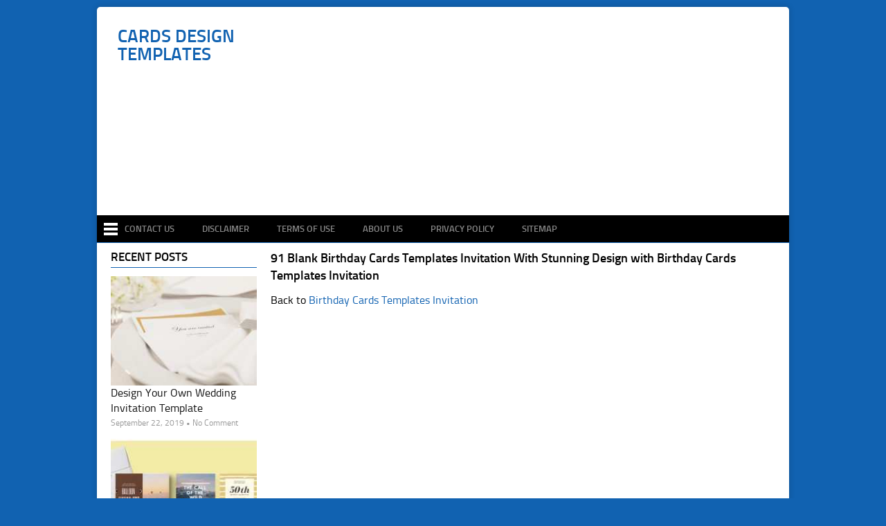

--- FILE ---
content_type: text/html; charset=UTF-8
request_url: https://legaldbol.com/birthday-cards-templates-invitation/91-blank-birthday-cards-templates-invitation-with-stunning-design-with-birthday-cards-templates-invitation/
body_size: 7545
content:
<!DOCTYPE html>
<html class="no-js" lang="en-US" prefix="og: http://ogp.me/ns#">
<head><meta name="msvalidate.01" content="0465C4F2F409923CCD87F14E6E860F7A" />
<meta name="google-site-verification" content="_3w-ATaYvFEPKpu0WHQEYxXf7FeeEdUh8fqp_4PcvvI" />
	<meta charset="UTF-8">
	<!-- Always force latest IE rendering engine (even in intranet) & Chrome Frame -->
	<!--[if IE ]>
	<meta http-equiv="X-UA-Compatible" content="IE=edge,chrome=1">
	<![endif]-->
	<link rel="profile" href="https://gmpg.org/xfn/11" />
	<title>91 Blank Birthday Cards Templates Invitation With Stunning Design with Birthday Cards Templates Invitation - Cards Design Templates</title>
	<!--iOS/android/handheld specific -->
<link rel="apple-touch-icon" href="https://legaldbol.com/wp-content/themes/nichegallery/apple-touch-icon.png" />
<meta name="viewport" content="width=device-width, initial-scale=1, maximum-scale=1">
<meta name="apple-mobile-web-app-capable" content="yes">
<meta name="apple-mobile-web-app-status-bar-style" content="black">
	<link rel="pingback" href="https://legaldbol.com/xmlrpc.php" />
	
<!-- This site is optimized with the Yoast SEO plugin v9.7 - https://yoast.com/wordpress/plugins/seo/ -->
<link rel="canonical" href="https://legaldbol.com/birthday-cards-templates-invitation/91-blank-birthday-cards-templates-invitation-with-stunning-design-with-birthday-cards-templates-invitation/" />
<meta property="og:locale" content="en_US" />
<meta property="og:type" content="article" />
<meta property="og:title" content="91 Blank Birthday Cards Templates Invitation With Stunning Design with Birthday Cards Templates Invitation - Cards Design Templates" />
<meta property="og:description" content="91 Blank Birthday Cards Templates Invitation With Stunning Design with Birthday Cards Templates Invitation" />
<meta property="og:url" content="https://legaldbol.com/birthday-cards-templates-invitation/91-blank-birthday-cards-templates-invitation-with-stunning-design-with-birthday-cards-templates-invitation/" />
<meta property="og:site_name" content="Cards Design Templates" />
<meta property="og:image" content="https://legaldbol.com/wp-content/uploads/2019/03/91-Blank-Birthday-Cards-Templates-Invitation-With-Stunning-Design-with-Birthday-Cards-Templates-Invitation.jpg" />
<meta property="og:image:secure_url" content="https://legaldbol.com/wp-content/uploads/2019/03/91-Blank-Birthday-Cards-Templates-Invitation-With-Stunning-Design-with-Birthday-Cards-Templates-Invitation.jpg" />
<meta property="og:image:width" content="1300" />
<meta property="og:image:height" content="400" />
<meta property="og:image:alt" content="91 Blank Birthday Cards Templates Invitation With Stunning Design with Birthday Cards Templates Invitation" />
<meta name="twitter:card" content="summary_large_image" />
<meta name="twitter:description" content="91 Blank Birthday Cards Templates Invitation With Stunning Design with Birthday Cards Templates Invitation" />
<meta name="twitter:title" content="91 Blank Birthday Cards Templates Invitation With Stunning Design with Birthday Cards Templates Invitation - Cards Design Templates" />
<meta name="twitter:image" content="https://legaldbol.com/wp-content/uploads/2019/03/91-Blank-Birthday-Cards-Templates-Invitation-With-Stunning-Design-with-Birthday-Cards-Templates-Invitation.jpg" />
<!-- / Yoast SEO plugin. -->

<link rel='dns-prefetch' href='//s.w.org' />
<link rel="alternate" type="application/rss+xml" title="Cards Design Templates &raquo; Feed" href="https://legaldbol.com/feed/" />
		<script type="text/javascript">
			window._wpemojiSettings = {"baseUrl":"https:\/\/s.w.org\/images\/core\/emoji\/11.2.0\/72x72\/","ext":".png","svgUrl":"https:\/\/s.w.org\/images\/core\/emoji\/11.2.0\/svg\/","svgExt":".svg","source":{"concatemoji":"https:\/\/legaldbol.com\/wp-includes\/js\/wp-emoji-release.min.js?ver=5.1.21"}};
			!function(e,a,t){var n,r,o,i=a.createElement("canvas"),p=i.getContext&&i.getContext("2d");function s(e,t){var a=String.fromCharCode;p.clearRect(0,0,i.width,i.height),p.fillText(a.apply(this,e),0,0);e=i.toDataURL();return p.clearRect(0,0,i.width,i.height),p.fillText(a.apply(this,t),0,0),e===i.toDataURL()}function c(e){var t=a.createElement("script");t.src=e,t.defer=t.type="text/javascript",a.getElementsByTagName("head")[0].appendChild(t)}for(o=Array("flag","emoji"),t.supports={everything:!0,everythingExceptFlag:!0},r=0;r<o.length;r++)t.supports[o[r]]=function(e){if(!p||!p.fillText)return!1;switch(p.textBaseline="top",p.font="600 32px Arial",e){case"flag":return s([55356,56826,55356,56819],[55356,56826,8203,55356,56819])?!1:!s([55356,57332,56128,56423,56128,56418,56128,56421,56128,56430,56128,56423,56128,56447],[55356,57332,8203,56128,56423,8203,56128,56418,8203,56128,56421,8203,56128,56430,8203,56128,56423,8203,56128,56447]);case"emoji":return!s([55358,56760,9792,65039],[55358,56760,8203,9792,65039])}return!1}(o[r]),t.supports.everything=t.supports.everything&&t.supports[o[r]],"flag"!==o[r]&&(t.supports.everythingExceptFlag=t.supports.everythingExceptFlag&&t.supports[o[r]]);t.supports.everythingExceptFlag=t.supports.everythingExceptFlag&&!t.supports.flag,t.DOMReady=!1,t.readyCallback=function(){t.DOMReady=!0},t.supports.everything||(n=function(){t.readyCallback()},a.addEventListener?(a.addEventListener("DOMContentLoaded",n,!1),e.addEventListener("load",n,!1)):(e.attachEvent("onload",n),a.attachEvent("onreadystatechange",function(){"complete"===a.readyState&&t.readyCallback()})),(n=t.source||{}).concatemoji?c(n.concatemoji):n.wpemoji&&n.twemoji&&(c(n.twemoji),c(n.wpemoji)))}(window,document,window._wpemojiSettings);
		</script>
		<style type="text/css">
img.wp-smiley,
img.emoji {
	display: inline !important;
	border: none !important;
	box-shadow: none !important;
	height: 1em !important;
	width: 1em !important;
	margin: 0 .07em !important;
	vertical-align: -0.1em !important;
	background: none !important;
	padding: 0 !important;
}
</style>
	<link rel='stylesheet' id='wp-block-library-css'  href='https://legaldbol.com/wp-includes/css/dist/block-library/style.min.css?ver=5.1.21' type='text/css' media='all' />
<link rel='stylesheet' id='stylesheet-css'  href='https://legaldbol.com/wp-content/themes/nichegallery/style.css?ver=5.1.21' type='text/css' media='all' />
<style id='stylesheet-inline-css' type='text/css'>

		body {background-color:#1162b1; }
		body {background-image: url(https://gulicollections.com/wp-content/themes/nichegallery/images/bg4.jpg);background-repeat: repeat; background-attachment: fixed; }
		input#author:focus, input#email:focus, input#url:focus, #commentform textarea:focus, .widget .wpt_widget_content #tags-tab-content ul li a { border-color:#1162b1;}
		.widget h3, .frontTitle, #header,.copyrights, .main-container, .relatedthumb2 img, .headerads { border-color:#1162b1;}
		#navigation ul li a:hover,  a:hover, .menu .current-menu-item > a, .menu .current-menu-item, .current-menu-ancestor > a.sf-with-ul, .current-menu-ancestor, footer .textwidget a, .single_post a, #commentform a, .copyrights a:hover, a, footer .widget li a:hover, .menu > li:hover > a, .single_post .post-info a, .post-info a, .readMore a, .reply a, .fn a, .carousel a:hover, .single_post .related-posts a:hover, .sidebar.c-4-12 .textwidget a, footer .textwidget a, .sidebar.c-4-12 a:hover, .smallbutton a:hover, .related-posts2 li a:hover, .description_images a:hover { color:#1162b1; }	
		.nav-previous a, .nav-next a, .header-button, .sub-menu, #commentform input#submit, .tagcloud a, #tabber ul.tabs li a.selected,  .pic-subscribe input[type='submit'], .pagination a, .widget .wpt_widget_content #tags-tab-content ul li a, .latestPost-review-wrapper { background-color:#1162b1; color: #fff; }
		
			.article { float: right;}
			.article-single { float: right;}
			.sidebar.c-4-12 { float: left; }
		
			
</style>
<link rel='stylesheet' id='responsive-css'  href='https://legaldbol.com/wp-content/themes/nichegallery/css/responsive.css?ver=5.1.21' type='text/css' media='all' />
<link rel='stylesheet' id='font-awesome-css'  href='https://legaldbol.com/wp-content/themes/nichegallery/fonts/font-awesome.min.css?ver=5.1.21' type='text/css' media='all' />
<script type='text/javascript' src='https://legaldbol.com/wp-includes/js/jquery/jquery.js?ver=1.12.4'></script>
<script type='text/javascript' src='https://legaldbol.com/wp-includes/js/jquery/jquery-migrate.min.js?ver=1.4.1'></script>
<link rel='https://api.w.org/' href='https://legaldbol.com/wp-json/' />
<link rel="EditURI" type="application/rsd+xml" title="RSD" href="https://legaldbol.com/xmlrpc.php?rsd" />
<link rel="wlwmanifest" type="application/wlwmanifest+xml" href="https://legaldbol.com/wp-includes/wlwmanifest.xml" /> 
<meta name="generator" content="WordPress 5.1.21" />
<link rel='shortlink' href='https://legaldbol.com/?p=36182' />
<link rel="alternate" type="application/json+oembed" href="https://legaldbol.com/wp-json/oembed/1.0/embed?url=https%3A%2F%2Flegaldbol.com%2Fbirthday-cards-templates-invitation%2F91-blank-birthday-cards-templates-invitation-with-stunning-design-with-birthday-cards-templates-invitation%2F" />
<link rel="alternate" type="text/xml+oembed" href="https://legaldbol.com/wp-json/oembed/1.0/embed?url=https%3A%2F%2Flegaldbol.com%2Fbirthday-cards-templates-invitation%2F91-blank-birthday-cards-templates-invitation-with-stunning-design-with-birthday-cards-templates-invitation%2F&#038;format=xml" />

</head>
<body id ="blog" class="attachment attachment-template-default single single-attachment postid-36182 attachmentid-36182 attachment-jpeg main">
	<div class="main-container">

		<header class="main-header">
			<div id="header">
															  <h2 id="logo" class="text-logo">
								<a href="https://legaldbol.com">Cards Design Templates</a>
							</h2><!-- END #logo -->
																	
		<div class="headeradstop">
			<script async src="//pagead2.googlesyndication.com/pagead/js/adsbygoogle.js"></script>
<!-- guli 1 -->
<ins class="adsbygoogle"
     style="display:block"
     data-ad-client="ca-pub-5522457477299831"
     data-ad-slot="3311266610"
     data-ad-format="auto"
     data-full-width-responsive="true"></ins>
<script>
(adsbygoogle = window.adsbygoogle || []).push({});
</script>									
		</div>
</div></header>	
				<div class="secondary-navigation">
					<nav id="navigation" >
					<div id="nav-icon"><a href="https://legaldbol.com"><img src="https://legaldbol.com/wp-content/themes/nichegallery/css/images/nav-icon.png" width="20" height="22"  alt="Send your best wishes when you create your own personalized greeting cards with one of our free greeting card design templates."/> </a></div>
													<ul id="menu-menu" class="menu"><li id="menu-item-12" class="menu-item menu-item-type-post_type menu-item-object-page"><a href="https://legaldbol.com/contact-us/">Contact Us<br /><span class="sub"></span></a></li>
<li id="menu-item-13" class="menu-item menu-item-type-post_type menu-item-object-page"><a href="https://legaldbol.com/disclaimer/">Disclaimer<br /><span class="sub"></span></a></li>
<li id="menu-item-14" class="menu-item menu-item-type-post_type menu-item-object-page"><a href="https://legaldbol.com/terms-of-use/">Terms of Use<br /><span class="sub"></span></a></li>
<li id="menu-item-15" class="menu-item menu-item-type-post_type menu-item-object-page"><a href="https://legaldbol.com/about-us/">About Us<br /><span class="sub"></span></a></li>
<li id="menu-item-16" class="menu-item menu-item-type-post_type menu-item-object-page"><a href="https://legaldbol.com/privacy-policy/">Privacy Policy<br /><span class="sub"></span></a></li>
<li id="menu-item-17" class="menu-item menu-item-type-post_type menu-item-object-page"><a href="https://legaldbol.com/sitemap/">Sitemap<br /><span class="sub"></span></a></li>
</ul>												<a href="#" id="pull">Menu</a>
					</nav>
				</div>
						<div class="headerads"></div>
<div id="page" class="single">
<div class="content">
<article class="article-single">
<div class="single_post">			
 <div class="post" id="post-36182">
<h1 class="posttittleattach">91 Blank Birthday Cards Templates Invitation With Stunning Design with Birthday Cards Templates Invitation</h1>
<div class="posttittleattach2">Back to <a href="https://legaldbol.com/birthday-cards-templates-invitation/" title="Return to Birthday Cards Templates Invitation" rel="gallery"> Birthday Cards Templates Invitation </a></p></div>
									<div class="topad">
										<script async src="//pagead2.googlesyndication.com/pagead/js/adsbygoogle.js"></script>
<!-- guli 1 -->
<ins class="adsbygoogle"
     style="display:block"
     data-ad-client="ca-pub-5522457477299831"
     data-ad-slot="3311266610"
     data-ad-format="auto"
     data-full-width-responsive="true"></ins>
<script>
(adsbygoogle = window.adsbygoogle || []).push({});
</script>									</div>
								<div id="post-36182" class="post-36182 attachment type-attachment status-inherit hentry">

<img src="https://legaldbol.com/wp-content/uploads/2019/03/91-Blank-Birthday-Cards-Templates-Invitation-With-Stunning-Design-with-Birthday-Cards-Templates-Invitation.jpg" alt="91 Blank Birthday Cards Templates Invitation With Stunning Design with Birthday Cards Templates Invitation" title="91 Blank Birthday Cards Templates Invitation With Stunning Design with Birthday Cards Templates Invitation"></a><h3>91 Blank Birthday Cards Templates Invitation With Stunning Design with Birthday Cards Templates Invitation </h3>

<div class="imagetitleattach">
You can Download 91 Blank Birthday Cards Templates Invitation With Stunning Design with Birthday Cards Templates Invitation full size click the link download below <p><a href="https://legaldbol.com/wp-content/uploads/2019/03/91-Blank-Birthday-Cards-Templates-Invitation-With-Stunning-Design-with-Birthday-Cards-Templates-Invitation.jpg" title="Original resolution 91 Blank Birthday Cards Templates Invitation With Stunning Design with Birthday Cards Templates Invitation-original " download target="_blank">[ Download Original Resolution ]</a>																				<div class="topad">
										<script async src="//pagead2.googlesyndication.com/pagead/js/adsbygoogle.js"></script>
<ins class="adsbygoogle"
     style="display:block; text-align:center;"
     data-ad-layout="in-article"
     data-ad-format="fluid"
     data-ad-client="ca-pub-5522457477299831"
     data-ad-slot="6292653175"></ins>
<script>
     (adsbygoogle = window.adsbygoogle || []).push({});
</script>									</div>
								<p>Just click download link in many Resolutions at the end of this sentence and you will be redirected on direct image file, and then you must right click on image and select "Save image as".
<a class='image-size-link' href='https://legaldbol.com/wp-content/uploads/2019/03/91-Blank-Birthday-Cards-Templates-Invitation-With-Stunning-Design-with-Birthday-Cards-Templates-Invitation-220x165.jpg'>220 &times; 165</a> <span class="sep">/</span> <a class='image-size-link' href='https://legaldbol.com/wp-content/uploads/2019/03/91-Blank-Birthday-Cards-Templates-Invitation-With-Stunning-Design-with-Birthday-Cards-Templates-Invitation.jpg'>1300 &times; 400</a></p>				
<p>We hope you can find what you need here. We always effort to show a picture with HD resolution or at least with perfect images. 91 Blank Birthday Cards Templates Invitation With Stunning Design with Birthday Cards Templates Invitation can be beneficial inspiration for those who seek an image according specific categories, you can find it in this site. Finally all pictures we have been displayed in this site will inspire you all. Thank you for visiting.
</div>				
									<div class="single-galery">
<a href="https://legaldbol.com/birthday-cards-templates-invitation/15-format-birthday-cards-templates-invitation-in-word-with-birthday-cards-templates-invitation/"><img src="https://legaldbol.com/wp-content/uploads/2019/03/15-Format-Birthday-Cards-Templates-Invitation-in-Word-with-Birthday-Cards-Templates-Invitation-220x165.jpg" alt="15 Format Birthday Cards Templates Invitation in Word with Birthday Cards Templates Invitation" title="15 Format Birthday Cards Templates Invitation in Word with Birthday Cards Templates Invitation"></a><a href="https://legaldbol.com/birthday-cards-templates-invitation/92-create-birthday-cards-templates-invitation-layouts-with-birthday-cards-templates-invitation/"><img src="https://legaldbol.com/wp-content/uploads/2019/03/92-Create-Birthday-Cards-Templates-Invitation-Layouts-with-Birthday-Cards-Templates-Invitation-160x165.jpg" alt="92 Create Birthday Cards Templates Invitation Layouts with Birthday Cards Templates Invitation" title="92 Create Birthday Cards Templates Invitation Layouts with Birthday Cards Templates Invitation"></a><a href="https://legaldbol.com/birthday-cards-templates-invitation/15-adding-birthday-cards-templates-invitation-psd-file-by-birthday-cards-templates-invitation/"><img src="https://legaldbol.com/wp-content/uploads/2019/03/15-Adding-Birthday-Cards-Templates-Invitation-PSD-File-by-Birthday-Cards-Templates-Invitation-188x165.jpg" alt="15 Adding Birthday Cards Templates Invitation PSD File by Birthday Cards Templates Invitation" title="15 Adding Birthday Cards Templates Invitation PSD File by Birthday Cards Templates Invitation"></a><a href="https://legaldbol.com/birthday-cards-templates-invitation/28-report-birthday-cards-templates-invitation-layouts-with-birthday-cards-templates-invitation/"><img src="https://legaldbol.com/wp-content/uploads/2019/03/28-Report-Birthday-Cards-Templates-Invitation-Layouts-with-Birthday-Cards-Templates-Invitation-220x165.jpg" alt="28 Report Birthday Cards Templates Invitation Layouts with Birthday Cards Templates Invitation" title="28 Report Birthday Cards Templates Invitation Layouts with Birthday Cards Templates Invitation"></a><a href="https://legaldbol.com/birthday-cards-templates-invitation/47-free-printable-birthday-cards-templates-invitation-in-word-with-birthday-cards-templates-invitation/"><img src="https://legaldbol.com/wp-content/uploads/2019/03/47-Free-Printable-Birthday-Cards-Templates-Invitation-in-Word-with-Birthday-Cards-Templates-Invitation-220x165.jpg" alt="47 Free Printable Birthday Cards Templates Invitation in Word with Birthday Cards Templates Invitation" title="47 Free Printable Birthday Cards Templates Invitation in Word with Birthday Cards Templates Invitation"></a><a href="https://legaldbol.com/birthday-cards-templates-invitation/33-customize-our-free-birthday-cards-templates-invitation-for-ms-word-with-birthday-cards-templates-invitation/"><img src="https://legaldbol.com/wp-content/uploads/2019/03/33-Customize-Our-Free-Birthday-Cards-Templates-Invitation-for-Ms-Word-with-Birthday-Cards-Templates-Invitation-220x165.jpg" alt="33 Customize Our Free Birthday Cards Templates Invitation for Ms Word with Birthday Cards Templates Invitation" title="33 Customize Our Free Birthday Cards Templates Invitation for Ms Word with Birthday Cards Templates Invitation"></a><a href="https://legaldbol.com/birthday-cards-templates-invitation/28-the-best-birthday-cards-templates-invitation-layouts-for-birthday-cards-templates-invitation/"><img src="https://legaldbol.com/wp-content/uploads/2019/03/28-The-Best-Birthday-Cards-Templates-Invitation-Layouts-for-Birthday-Cards-Templates-Invitation-220x165.jpg" alt="28 The Best Birthday Cards Templates Invitation Layouts for Birthday Cards Templates Invitation" title="28 The Best Birthday Cards Templates Invitation Layouts for Birthday Cards Templates Invitation"></a><a href="https://legaldbol.com/birthday-cards-templates-invitation/70-best-birthday-cards-templates-invitation-templates-with-birthday-cards-templates-invitation/"><img src="https://legaldbol.com/wp-content/uploads/2019/03/70-Best-Birthday-Cards-Templates-Invitation-Templates-with-Birthday-Cards-Templates-Invitation-220x165.jpg" alt="70 Best Birthday Cards Templates Invitation Templates with Birthday Cards Templates Invitation" title="70 Best Birthday Cards Templates Invitation Templates with Birthday Cards Templates Invitation"></a><a href="https://legaldbol.com/birthday-cards-templates-invitation/78-the-best-birthday-cards-templates-invitation-in-word-for-birthday-cards-templates-invitation/"><img src="https://legaldbol.com/wp-content/uploads/2019/03/78-The-Best-Birthday-Cards-Templates-Invitation-in-Word-for-Birthday-Cards-Templates-Invitation-220x165.jpg" alt="78 The Best Birthday Cards Templates Invitation in Word for Birthday Cards Templates Invitation" title="78 The Best Birthday Cards Templates Invitation in Word for Birthday Cards Templates Invitation"></a><a href="https://legaldbol.com/birthday-cards-templates-invitation/68-creative-birthday-cards-templates-invitation-in-photoshop-for-birthday-cards-templates-invitation/"><img src="https://legaldbol.com/wp-content/uploads/2019/03/68-Creative-Birthday-Cards-Templates-Invitation-in-Photoshop-for-Birthday-Cards-Templates-Invitation-220x165.jpg" alt="68 Creative Birthday Cards Templates Invitation in Photoshop for Birthday Cards Templates Invitation" title="68 Creative Birthday Cards Templates Invitation in Photoshop for Birthday Cards Templates Invitation"></a><a href="https://legaldbol.com/birthday-cards-templates-invitation/64-the-best-birthday-cards-templates-invitation-photo-for-birthday-cards-templates-invitation/"><img src="https://legaldbol.com/wp-content/uploads/2019/03/64-The-Best-Birthday-Cards-Templates-Invitation-Photo-for-Birthday-Cards-Templates-Invitation-220x165.jpg" alt="64 The Best Birthday Cards Templates Invitation Photo for Birthday Cards Templates Invitation" title="64 The Best Birthday Cards Templates Invitation Photo for Birthday Cards Templates Invitation"></a><a href="https://legaldbol.com/birthday-cards-templates-invitation/91-blank-birthday-cards-templates-invitation-with-stunning-design-with-birthday-cards-templates-invitation/"><img src="https://legaldbol.com/wp-content/uploads/2019/03/91-Blank-Birthday-Cards-Templates-Invitation-With-Stunning-Design-with-Birthday-Cards-Templates-Invitation-220x165.jpg" alt="91 Blank Birthday Cards Templates Invitation With Stunning Design with Birthday Cards Templates Invitation" title="91 Blank Birthday Cards Templates Invitation With Stunning Design with Birthday Cards Templates Invitation"></a><a href="https://legaldbol.com/birthday-cards-templates-invitation/29-report-birthday-cards-templates-invitation-in-word-by-birthday-cards-templates-invitation/"><img src="https://legaldbol.com/wp-content/uploads/2019/03/29-Report-Birthday-Cards-Templates-Invitation-in-Word-by-Birthday-Cards-Templates-Invitation-220x165.jpg" alt="29 Report Birthday Cards Templates Invitation in Word by Birthday Cards Templates Invitation" title="29 Report Birthday Cards Templates Invitation in Word by Birthday Cards Templates Invitation"></a><a href="https://legaldbol.com/birthday-cards-templates-invitation/16-standard-birthday-cards-templates-invitation-in-photoshop-by-birthday-cards-templates-invitation/"><img src="https://legaldbol.com/wp-content/uploads/2019/03/16-Standard-Birthday-Cards-Templates-Invitation-in-Photoshop-by-Birthday-Cards-Templates-Invitation-220x165.jpg" alt="16 Standard Birthday Cards Templates Invitation in Photoshop by Birthday Cards Templates Invitation" title="16 Standard Birthday Cards Templates Invitation in Photoshop by Birthday Cards Templates Invitation"></a><a href="https://legaldbol.com/birthday-cards-templates-invitation/90-standard-birthday-cards-templates-invitation-for-ms-word-by-birthday-cards-templates-invitation/"><img src="https://legaldbol.com/wp-content/uploads/2019/03/90-Standard-Birthday-Cards-Templates-Invitation-for-Ms-Word-by-Birthday-Cards-Templates-Invitation-220x165.jpg" alt="90 Standard Birthday Cards Templates Invitation for Ms Word by Birthday Cards Templates Invitation" title="90 Standard Birthday Cards Templates Invitation for Ms Word by Birthday Cards Templates Invitation"></a><a href="https://legaldbol.com/birthday-cards-templates-invitation/41-visiting-birthday-cards-templates-invitation-now-with-birthday-cards-templates-invitation/"><img src="https://legaldbol.com/wp-content/uploads/2019/03/41-Visiting-Birthday-Cards-Templates-Invitation-Now-with-Birthday-Cards-Templates-Invitation-220x165.jpg" alt="41 Visiting Birthday Cards Templates Invitation Now with Birthday Cards Templates Invitation" title="41 Visiting Birthday Cards Templates Invitation Now with Birthday Cards Templates Invitation"></a><a href="https://legaldbol.com/birthday-cards-templates-invitation/15-printable-birthday-cards-templates-invitation-by-birthday-cards-templates-invitation/"><img src="https://legaldbol.com/wp-content/uploads/2019/03/15-Printable-Birthday-Cards-Templates-Invitation-by-Birthday-Cards-Templates-Invitation-220x165.jpg" alt="15 Printable Birthday Cards Templates Invitation by Birthday Cards Templates Invitation" title="15 Printable Birthday Cards Templates Invitation by Birthday Cards Templates Invitation"></a><a href="https://legaldbol.com/birthday-cards-templates-invitation/45-report-birthday-cards-templates-invitation-in-word-for-birthday-cards-templates-invitation/"><img src="https://legaldbol.com/wp-content/uploads/2019/03/45-Report-Birthday-Cards-Templates-Invitation-in-Word-for-Birthday-Cards-Templates-Invitation-220x165.jpg" alt="45 Report Birthday Cards Templates Invitation in Word for Birthday Cards Templates Invitation" title="45 Report Birthday Cards Templates Invitation in Word for Birthday Cards Templates Invitation"></a><a href="https://legaldbol.com/birthday-cards-templates-invitation/52-printable-birthday-cards-templates-invitation-download-for-birthday-cards-templates-invitation/"><img src="https://legaldbol.com/wp-content/uploads/2019/03/52-Printable-Birthday-Cards-Templates-Invitation-Download-for-Birthday-Cards-Templates-Invitation-220x165.jpg" alt="52 Printable Birthday Cards Templates Invitation Download for Birthday Cards Templates Invitation" title="52 Printable Birthday Cards Templates Invitation Download for Birthday Cards Templates Invitation"></a><a href="https://legaldbol.com/birthday-cards-templates-invitation/19-printable-birthday-cards-templates-invitation-download-for-birthday-cards-templates-invitation/"><img src="https://legaldbol.com/wp-content/uploads/2019/03/19-Printable-Birthday-Cards-Templates-Invitation-Download-for-Birthday-Cards-Templates-Invitation-220x165.jpg" alt="19 Printable Birthday Cards Templates Invitation Download for Birthday Cards Templates Invitation" title="19 Printable Birthday Cards Templates Invitation Download for Birthday Cards Templates Invitation"></a></div>								
										<div class="description_images_bottom">This image is provided only for personal use. If you found any images copyrighted to yours, please contact us and we will remove it. We don't intend to display any copyright protected images.</div>
								
									<h3 class="related-posts2">Random Images</h3>							
									<article class="pexcerpt post excerpt2 ">
																		<a href="https://legaldbol.com/professional-event-agenda-template/" title="Professional Event Agenda Template" alt="Professional Event Agenda Template "rel="nofollow" id="featured-thumbnail">
								<div class="featured-thumbnail">
					<img src="https://legaldbol.com/wp-content/uploads/2019/03/23-Format-Professional-Event-Agenda-Template-Photo-by-Professional-Event-Agenda-Template-220x165.jpg" alt="Professional Event Agenda Template" title="Professional Event Agenda Template"/>
					</div>
								<div class="featured-cat-views">&#9744; <span class="thetime">1155  views</span></div></a>
																<header>						
						<h2 class="home-title">
							<a href="https://legaldbol.com/professional-event-agenda-template/" title="Professional Event Agenda Template" rel="bookmark">Professional Event Agenda Template</a>
						</h2>												
					</header><!--.header-->				
				</article>
							<article class="pexcerpt1 post excerpt2 last">
																		<a href="https://legaldbol.com/meeting-agenda-template-vertex42/" title="Meeting Agenda Template Vertex42" alt="Meeting Agenda Template Vertex42 "rel="nofollow" id="featured-thumbnail">
								<div class="featured-thumbnail">
					<img src="https://legaldbol.com/wp-content/uploads/2019/03/87-Online-Meeting-Agenda-Template-Vertex42-PSD-File-for-Meeting-Agenda-Template-Vertex42-180x165.jpg" alt="Meeting Agenda Template Vertex42" title="Meeting Agenda Template Vertex42"/>
					</div>
								<div class="featured-cat-views">&#9744; <span class="thetime">1070  views</span></div></a>
																<header>						
						<h2 class="home-title">
							<a href="https://legaldbol.com/meeting-agenda-template-vertex42/" title="Meeting Agenda Template Vertex42" rel="bookmark">Meeting Agenda Template Vertex42</a>
						</h2>												
					</header><!--.header-->				
				</article>
							<article class="pexcerpt2 post excerpt2 ">
																		<a href="https://legaldbol.com/daily-calendar-template-15-minute-increments/" title="Daily Calendar Template 15 Minute Increments" alt="Daily Calendar Template 15 Minute Increments "rel="nofollow" id="featured-thumbnail">
								<div class="featured-thumbnail">
					<img src="https://legaldbol.com/wp-content/uploads/2019/03/80-Format-Daily-Calendar-Template-15-Minute-Increments-With-Stunning-Design-for-Daily-Calendar-Template-15-Minute-Increments-220x165.jpg" alt="Daily Calendar Template 15 Minute Increments" title="Daily Calendar Template 15 Minute Increments"/>
					</div>
								<div class="featured-cat-views">&#9744; <span class="thetime">1858  views</span></div></a>
																<header>						
						<h2 class="home-title">
							<a href="https://legaldbol.com/daily-calendar-template-15-minute-increments/" title="Daily Calendar Template 15 Minute Increments" rel="bookmark">Daily Calendar Template 15 Minute...</a>
						</h2>												
					</header><!--.header-->				
				</article>
							<article class="pexcerpt3 post excerpt2 last">
																		<a href="https://legaldbol.com/free-event-flyer-design-templates/" title="Free Event Flyer Design Templates" alt="Free Event Flyer Design Templates "rel="nofollow" id="featured-thumbnail">
								<div class="featured-thumbnail">
					<img src="https://legaldbol.com/wp-content/uploads/2019/03/70-Format-Free-Event-Flyer-Design-Templates-in-Photoshop-by-Free-Event-Flyer-Design-Templates-220x165.jpg" alt="Free Event Flyer Design Templates" title="Free Event Flyer Design Templates"/>
					</div>
								<div class="featured-cat-views">&#9744; <span class="thetime">1086  views</span></div></a>
																<header>						
						<h2 class="home-title">
							<a href="https://legaldbol.com/free-event-flyer-design-templates/" title="Free Event Flyer Design Templates" rel="bookmark">Free Event Flyer Design Templates</a>
						</h2>												
					</header><!--.header-->				
				</article>
							<article class="pexcerpt4 post excerpt2 ">
																		<a href="https://legaldbol.com/body-repair-invoice-template/" title="Body Repair Invoice Template" alt="Body Repair Invoice Template "rel="nofollow" id="featured-thumbnail">
								<div class="featured-thumbnail">
					<img src="https://legaldbol.com/wp-content/uploads/2019/03/43-Report-Body-Repair-Invoice-Template-PSD-File-with-Body-Repair-Invoice-Template-220x165.jpg" alt="Body Repair Invoice Template" title="Body Repair Invoice Template"/>
					</div>
								<div class="featured-cat-views">&#9744; <span class="thetime">1238  views</span></div></a>
																<header>						
						<h2 class="home-title">
							<a href="https://legaldbol.com/body-repair-invoice-template/" title="Body Repair Invoice Template" rel="bookmark">Body Repair Invoice Template</a>
						</h2>												
					</header><!--.header-->				
				</article>
							<article class="pexcerpt5 post excerpt2 last">
																		<a href="https://legaldbol.com/christmas-recipe-card-template-free-editable/" title="Christmas Recipe Card Template Free Editable" alt="Christmas Recipe Card Template Free Editable "rel="nofollow" id="featured-thumbnail">
								<div class="featured-thumbnail">
					<img src="https://legaldbol.com/wp-content/uploads/2019/03/66-How-To-Create-Christmas-Recipe-Card-Template-Free-Editable-Maker-for-Christmas-Recipe-Card-Template-Free-Editable-220x165.jpg" alt="Christmas Recipe Card Template Free Editable" title="Christmas Recipe Card Template Free Editable"/>
					</div>
								<div class="featured-cat-views">&#9744; <span class="thetime">1508  views</span></div></a>
																<header>						
						<h2 class="home-title">
							<a href="https://legaldbol.com/christmas-recipe-card-template-free-editable/" title="Christmas Recipe Card Template Free Editable" rel="bookmark">Christmas Recipe Card Template Free...</a>
						</h2>												
					</header><!--.header-->				
				</article>
							</div></div></div>
</article>
<aside class="sidebar c-4-12">
	<div id="sidebars" class="sidebar">
		<div class="sidebar_list">
			<li id="pic_recent_posts_widget-2" class="widget widget-sidebar widget_pic_recent_posts_widget"><h3>Recent Posts</h3><ul class="advanced-recent-posts">        <li>
            <a href="https://legaldbol.com/design-your-own-wedding-invitation-template/">
                                                            <img width="220" height="165" src="https://legaldbol.com/wp-content/uploads/2019/06/84-Customize-Our-Free-Design-Your-Own-Wedding-Invitation-Template-for-Ms-Word-for-Design-Your-Own-Wedding-Invitation-Template-220x165.jpg" class="big-thumb wp-post-image" alt="84 Customize Our Free Design Your Own Wedding Invitation Template for Ms Word for Design Your Own Wedding Invitation Template" title="" />                                                    Design Your Own Wedding Invitation Template   
            </a>
            <div class="meta">
                                    September 22, 2019                                                     &bull; 
                                                    No Comment                            </div> <!--end .entry-meta-->
        </li>   
                <li>
            <a href="https://legaldbol.com/party-invitation-card-maker-app/">
                                                            <img width="220" height="165" src="https://legaldbol.com/wp-content/uploads/2019/06/99-Create-Party-Invitation-Card-Maker-App-in-Photoshop-with-Party-Invitation-Card-Maker-App-220x165.jpg" class="big-thumb wp-post-image" alt="99 Create Party Invitation Card Maker App in Photoshop with Party Invitation Card Maker App" title="" />                                                    Party Invitation Card Maker App   
            </a>
            <div class="meta">
                                    September 22, 2019                                                     &bull; 
                                                    No Comment                            </div> <!--end .entry-meta-->
        </li>   
                <li>
            <a href="https://legaldbol.com/wedding-invitation-template-rsvp/">
                                                            <img width="220" height="165" src="https://legaldbol.com/wp-content/uploads/2019/06/71-The-Best-Wedding-Invitation-Template-Rsvp-for-Ms-Word-by-Wedding-Invitation-Template-Rsvp-220x165.jpg" class="big-thumb wp-post-image" alt="71 The Best Wedding Invitation Template Rsvp for Ms Word by Wedding Invitation Template Rsvp" title="" />                                                    Wedding Invitation Template Rsvp   
            </a>
            <div class="meta">
                                    September 21, 2019                                                     &bull; 
                                                    No Comment                            </div> <!--end .entry-meta-->
        </li>   
                <li>
            <a href="https://legaldbol.com/invitation-card-format-for-marriage/">
                                                            <img width="220" height="165" src="https://legaldbol.com/wp-content/uploads/2019/06/84-Customize-Invitation-Card-Format-For-Marriage-Download-for-Invitation-Card-Format-For-Marriage-1-1-1-220x165.jpg" class="big-thumb wp-post-image" alt="84 Customize Invitation Card Format For Marriage Download for Invitation Card Format For Marriage" title="" />                                                    Invitation Card Format For Marriage   
            </a>
            <div class="meta">
                                    September 20, 2019                                                     &bull; 
                                                    No Comment                            </div> <!--end .entry-meta-->
        </li>   
                <li>
            <a href="https://legaldbol.com/wedding-invitation-ticket-template-vector-free-download/">
                                                            <img width="220" height="165" src="https://legaldbol.com/wp-content/uploads/2019/06/68-Blank-Wedding-Invitation-Ticket-Template-Vector-Free-Download-in-Photoshop-with-Wedding-Invitation-Ticket-Template-Vector-Free-Download-220x165.jpg" class="big-thumb wp-post-image" alt="68 Blank Wedding Invitation Ticket Template Vector Free Download in Photoshop with Wedding Invitation Ticket Template Vector Free Download" title="" />                                                    Wedding Invitation Ticket Template Vector Free Download   
            </a>
            <div class="meta">
                                    September 20, 2019                                                     &bull; 
                                                    No Comment                            </div> <!--end .entry-meta-->
        </li>   
        </ul>
</li><li id="archives-2" class="widget widget-sidebar widget_archive"><h3>Archives</h3>		<ul>
				<li><a href='https://legaldbol.com/2019/09/'>September 2019</a></li>
	<li><a href='https://legaldbol.com/2019/08/'>August 2019</a></li>
	<li><a href='https://legaldbol.com/2019/07/'>July 2019</a></li>
	<li><a href='https://legaldbol.com/2019/06/'>June 2019</a></li>
	<li><a href='https://legaldbol.com/2019/05/'>May 2019</a></li>
	<li><a href='https://legaldbol.com/2019/04/'>April 2019</a></li>
	<li><a href='https://legaldbol.com/2019/03/'>March 2019</a></li>
	<li><a href='https://legaldbol.com/2019/02/'>February 2019</a></li>
	<li><a href='https://legaldbol.com/2019/01/'>January 2019</a></li>
	<li><a href='https://legaldbol.com/2018/12/'>December 2018</a></li>
	<li><a href='https://legaldbol.com/2018/11/'>November 2018</a></li>
	<li><a href='https://legaldbol.com/2018/05/'>May 2018</a></li>
	<li><a href='https://legaldbol.com/2018/04/'>April 2018</a></li>
	<li><a href='https://legaldbol.com/2018/03/'>March 2018</a></li>
	<li><a href='https://legaldbol.com/2018/02/'>February 2018</a></li>
	<li><a href='https://legaldbol.com/2018/01/'>January 2018</a></li>
	<li><a href='https://legaldbol.com/2017/12/'>December 2017</a></li>
	<li><a href='https://legaldbol.com/2017/11/'>November 2017</a></li>
	<li><a href='https://legaldbol.com/2017/10/'>October 2017</a></li>
	<li><a href='https://legaldbol.com/2017/09/'>September 2017</a></li>
	<li><a href='https://legaldbol.com/2017/08/'>August 2017</a></li>
	<li><a href='https://legaldbol.com/2017/07/'>July 2017</a></li>
	<li><a href='https://legaldbol.com/2017/06/'>June 2017</a></li>
	<li><a href='https://legaldbol.com/2017/05/'>May 2017</a></li>
	<li><a href='https://legaldbol.com/2017/03/'>March 2017</a></li>
	<li><a href='https://legaldbol.com/2017/02/'>February 2017</a></li>
	<li><a href='https://legaldbol.com/2017/01/'>January 2017</a></li>
	<li><a href='https://legaldbol.com/2016/12/'>December 2016</a></li>
	<li><a href='https://legaldbol.com/2016/11/'>November 2016</a></li>
	<li><a href='https://legaldbol.com/2016/10/'>October 2016</a></li>
	<li><a href='https://legaldbol.com/2016/09/'>September 2016</a></li>
	<li><a href='https://legaldbol.com/2016/07/'>July 2016</a></li>
	<li><a href='https://legaldbol.com/2016/06/'>June 2016</a></li>
	<li><a href='https://legaldbol.com/2016/05/'>May 2016</a></li>
	<li><a href='https://legaldbol.com/2016/04/'>April 2016</a></li>
	<li><a href='https://legaldbol.com/2016/03/'>March 2016</a></li>
	<li><a href='https://legaldbol.com/2016/02/'>February 2016</a></li>
	<li><a href='https://legaldbol.com/2016/01/'>January 2016</a></li>
		</ul>
			</li><li id="categories-2" class="widget widget-sidebar widget_categories"><h3>Categories</h3>		<ul>
				<li class="cat-item cat-item-3"><a href="https://legaldbol.com/category/card-templates/" >Card Templates</a>
</li>
		</ul>
			</li><li id="text-2" class="widget widget-sidebar widget_text">			<div class="textwidget"><p>   <!-- Histats.com  (div with counter) --></p>
<div id="histats_counter"></div>
<p><!-- Histats.com  START  (aync)--><br />
<script type="text/javascript">var _Hasync= _Hasync|| [];
_Hasync.push(['Histats.start', '1,4236230,4,9,110,60,00010000']);
_Hasync.push(['Histats.fasi', '1']);
_Hasync.push(['Histats.track_hits', '']);
(function() {
var hs = document.createElement('script'); hs.type = 'text/javascript'; hs.async = true;
hs.src = ('//s10.histats.com/js15_as.js');
(document.getElementsByTagName('head')[0] || document.getElementsByTagName('body')[0]).appendChild(hs);
})();</script><br />
<noscript><a href="/" target="_blank"><img  src="//sstatic1.histats.com/0.gif?4236230&#038;101" alt="free hit counter" border="0"></a></noscript><br />
<!-- Histats.com  END  --></p>
</div>
		</li>		</div>
	</div><!--sidebars-->
</aside>		</div><!--.content-->
	</div><!--#page-->
<footer>
	</footer><!--footer-->
<div class="copyrights"><!--footer code-->
<!--start copyrights-->
	<div class="footer-navigation">
					<ul class="menu">
			</ul>		
						</div>
<div class="row" id="copyright-note">
	<div class="copyright-left-text"> Theme by <a href="https://gulicollections.com/"> awangput</a></div>
	<div class="copyright-text">Copyright &copy; 2026 <a href="https://legaldbol.com" title="Send your best wishes when you create your own personalized greeting cards with one of our free greeting card design templates." rel="nofollow">Cards Design Templates</a></div>
	</div>

<!--end copyrights-->
</div>
<script type='text/javascript' src='https://legaldbol.com/wp-content/themes/nichegallery/js/customscript.js?ver=null'></script>
<script type='text/javascript' src='https://legaldbol.com/wp-includes/js/wp-embed.min.js?ver=5.1.21'></script>
</div><!--.main-container-->
<script defer src="https://static.cloudflareinsights.com/beacon.min.js/vcd15cbe7772f49c399c6a5babf22c1241717689176015" integrity="sha512-ZpsOmlRQV6y907TI0dKBHq9Md29nnaEIPlkf84rnaERnq6zvWvPUqr2ft8M1aS28oN72PdrCzSjY4U6VaAw1EQ==" data-cf-beacon='{"version":"2024.11.0","token":"70229d1ae54b44d5ab6566797c6bb402","r":1,"server_timing":{"name":{"cfCacheStatus":true,"cfEdge":true,"cfExtPri":true,"cfL4":true,"cfOrigin":true,"cfSpeedBrain":true},"location_startswith":null}}' crossorigin="anonymous"></script>
</body>
</html>

--- FILE ---
content_type: text/html; charset=utf-8
request_url: https://www.google.com/recaptcha/api2/aframe
body_size: 265
content:
<!DOCTYPE HTML><html><head><meta http-equiv="content-type" content="text/html; charset=UTF-8"></head><body><script nonce="8v12QovuF-oz46oJbcHWdg">/** Anti-fraud and anti-abuse applications only. See google.com/recaptcha */ try{var clients={'sodar':'https://pagead2.googlesyndication.com/pagead/sodar?'};window.addEventListener("message",function(a){try{if(a.source===window.parent){var b=JSON.parse(a.data);var c=clients[b['id']];if(c){var d=document.createElement('img');d.src=c+b['params']+'&rc='+(localStorage.getItem("rc::a")?sessionStorage.getItem("rc::b"):"");window.document.body.appendChild(d);sessionStorage.setItem("rc::e",parseInt(sessionStorage.getItem("rc::e")||0)+1);localStorage.setItem("rc::h",'1768818136032');}}}catch(b){}});window.parent.postMessage("_grecaptcha_ready", "*");}catch(b){}</script></body></html>